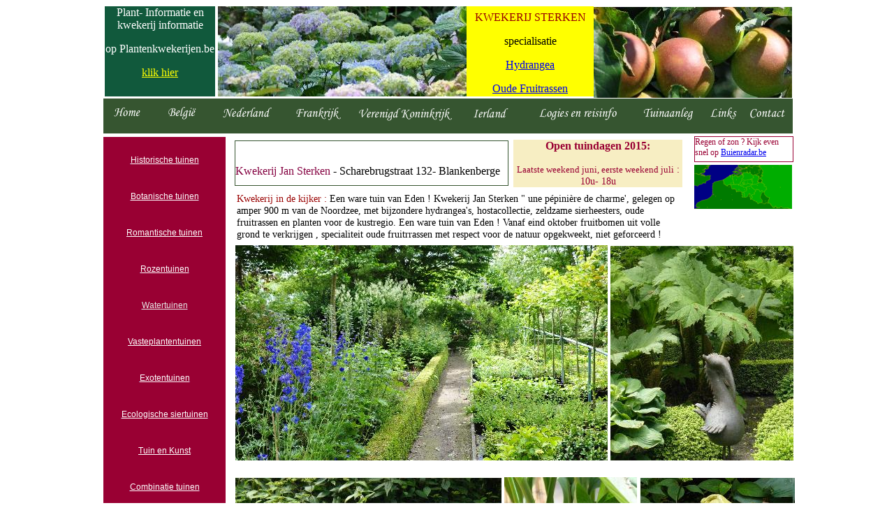

--- FILE ---
content_type: text/html
request_url: http://www.mooietuinen.be/kwekerijjansterk.html
body_size: 7555
content:
<!DOCTYPE HTML PUBLIC "-//W3C//DTD HTML 4.01 Transitional//EN" "http://www.w3.org/TR/html4/loose.dtd">
<html>
<head>
<meta http-equiv=Content-Type content="text/html; charset=UTF-8">
<title>Kwekerij Jan Sterken foto's</title>
<meta name="viewport" content="width = 1000, minimum-scale = 0.25, maximum-scale = 1.60">
<meta name="generator" content="Freeway Pro 7.1.3">
<style type="text/css">
<!--
body { margin:0px; background-color:#fff; height:100% }
html { height:100% }
form { margin:0px }
body > form { height:100% }
img { margin:0px; border-style:none }
button { margin:0px; border-style:none; padding:0px; background-color:transparent; vertical-align:top }
table { empty-cells:hide }
.f-sp { font-size:1px; visibility:hidden }
.f-lp { margin-bottom:0px }
.f-fp { margin-top:0px }
em { font-style:italic }
h1 { font-size:18px }
h1:first-child { margin-top:0px }
strong { font-weight:bold }
.style2 { color:#fff; font-family:Verdana,Arial,Helvetica,sans-serif; font-size:12px; text-align:center }
.style9 { color:#fff; text-decoration:none }
.style377 { color:#fff; text-decoration:none }
.style464 { color:#e6e6e6; font-family:Verdana,Arial,Helvetica,sans-serif; text-decoration:none; font-size:12px; text-align:center }
.style353 { color:#e6e6e6 }
.style88 { color:#fff; font-family:Verdana,Arial,Helvetica,sans-serif; text-decoration:none; font-size:12px; text-align:center }
.style5 { color:#fff }
.style8 { font-family:Verdana,Arial,Helvetica,sans-serif; font-size:12px }
.style10 { color:#903; font-size:12px }
.style344 { color:#840040 }
.style13 { font-size:90% }
.style421 { color:#900 }
.style93 { color:#903; text-align:center }
.style116 { color:#903 }
.style323 { color:#903; font-size:90%; text-align:center }
.style1205 { color:#903; font-size:90% }
.style14 { font-size:90%; text-align:center }
.style656 { margin-top:15px; text-align:center }
.style836 { color:#f1f2c1; margin-top:10px; text-align:center }
.style138 { color:#fff; text-align:center }
.style775 { color:#ffc; text-align:center }
.style115 { color:#ff0 }
.style515 { margin-top:7px; text-align:center }
.style1 { text-align:center }
#PageDiv { position:relative; min-height:100%; max-width:1000px; margin:auto }
#Blauwehortensiawolk1 { position:absolute; left:172px; top:9px; width:357px; height:129px; z-index:1; overflow:visible }
#MalusdomesticaCoxorangepippinleiboom3vn { position:absolute; left:710px; top:10px; width:284px; height:130px; z-index:2; overflow:visible }
#item1 { position:absolute; left:528px; top:9px; width:182px; height:129px; z-index:3; background-color:#ff0; overflow:visible }
-->
</style>
<!--[if lt IE 7]>
<link rel=stylesheet type="text/css" href="css/ie6.css">
<style type="text/css">
#PageDiv { height:100% }
</style>
<![endif]-->
</head>
<script type="text/javascript">
var gaJsHost = (("https:" == document.location.protocol) ? "https://ssl." : "http://www.");
document.write(unescape("%3Cscript src='" + gaJsHost + "google-analytics.com/ga.js' type='text/javascript'%3E%3C/script%3E"));
</script>
<script type="text/javascript">
try {
var pageTracker = _gat._getTracker("UA-11424651-1");
pageTracker._trackPageview();
} catch(err) {}</script>
<body>
<div id="PageDiv">
	<table border=0 cellspacing=0 cellpadding=0 width=169>
		<colgroup>
			<col width=10>
			<col width=158>
			<col width=1>
		</colgroup>
		<tr valign=top>
			<td height=9 colspan=2></td>
			<td height=9></td>
		</tr>
		<tr valign=top>
			<td height=129></td>
			<td height=129 bgcolor="#11593c"><p class="style138 f-fp">Plant- Informatie en kwekerij informatie</p>
			<p class="style138">op Plantenkwekerijen.be</p>
			<p class="style775 f-lp"><a href="http://www.plantenkwekerijen.be" target="_blank"><span class="style115" style="text-decoration:underline">klik hier </span></a></p>
			</td>
			<td height=129></td>
		</tr>
		<tr class="f-sp">
			<td><img src="Resources/_clear.gif" border=0 width=10 height=1 alt="" style="float:left"></td>
			<td><img src="Resources/_clear.gif" border=0 width=158 height=1 alt="" style="float:left"></td>
			<td height=3><img src="Resources/_clear.gif" border=0 width=1 height=1 alt="" style="float:left"></td>
		</tr>
	</table>
	<table border=0 cellspacing=0 cellpadding=0 width=996>
		<colgroup>
			<col width=8>
			<col width=987>
			<col width=1>
		</colgroup>
		<tr valign=top>
			<td height=50></td>
			<td height=50 bgcolor="#365530">
				<table border=0 cellspacing=0 cellpadding=0 width=987>
					<colgroup>
						<col width=2>
						<col width=63>
						<col width=6>
						<col width=81>
						<col width=7>
						<col width=90>
						<col width=5>
						<col width=103>
						<col width=6>
						<col width=136>
						<col width=5>
						<col width=97>
						<col width=7>
						<col width=142>
						<col width=5>
						<col width=98>
						<col width=8>
						<col width=52>
						<col width=4>
						<col width=66>
						<col width=4>
					</colgroup>
					<tr valign=top>
						<td height=11 colspan=20></td>
						<td height=11></td>
					</tr>
					<tr valign=top>
						<td height=32 rowspan=5></td>
						<td height=32 rowspan=5><img src="Resources/item4a1a1.gif" border=0 width=63 height=32 alt="Home" usemap="#map1" style="float:left"></td>
						<td height=32 rowspan=5></td>
						<td height=33 rowspan=6><img src="Resources/item5a1a.gif" border=0 width=81 height=33 alt="België" usemap="#map2" style="float:left"></td>
						<td height=1 colspan=16></td>
						<td height=1></td>
					</tr>
					<tr valign=top>
						<td height=30 rowspan=3></td>
						<td height=30 rowspan=3><a href="tuineninnederlan.html"><img src="Resources/item7a1a.gif" border=0 width=90 height=30 alt="Nederland" style="float:left"></a></td>
						<td height=30 rowspan=3></td>
						<td height=31 rowspan=4><a href="tuinenfrankrijk.html"><img src="Resources/item6a1a.gif" border=0 width=103 height=31 alt="Frankrijk" style="float:left"></a></td>
						<td height=1 colspan=5></td>
						<td height=30 rowspan=3><a href="tuinreizenlogies.html" target="_blank"><img src="Resources/item8a1b.gif" border=0 width=142 height=30 alt="Logies en reisinfo" style="float:left"></a></td>
						<td height=29 rowspan=2></td>
						<td height=29 rowspan=2><a href="tuinaanlegmooiet.html" target="_blank"><img src="Resources/item9a1a.gif" border=0 width=98 height=29 alt="  Tuinaanleg" style="float:left"></a></td>
						<td height=29 rowspan=2></td>
						<td height=30 rowspan=3><a href="linkpaginatuin.html"><img src="Resources/item1a.gif" border=0 width=52 height=30 alt="Links" style="float:left"></a></td>
						<td height=29 rowspan=2></td>
						<td height=29 rowspan=2><a href="contactpagina.html"><img src="Resources/item9a1a1a.gif" border=0 width=66 height=29 alt="Contact " style="float:left"></a></td>
						<td height=1></td>
					</tr>
					<tr valign=top>
						<td height=30 rowspan=3></td>
						<td height=30 rowspan=3><img src="Resources/item8a1a2.gif" border=0 width=136 height=30 alt="Verenigd Koninkrijk" usemap="#map3" style="float:left"></td>
						<td height=30 rowspan=3></td>
						<td height=30 rowspan=3><a href="tuineninierland.html"><img src="Resources/item8a1a1a.gif" border=0 width=97 height=30 alt="Ierland" style="float:left"></a></td>
						<td height=29 rowspan=2></td>
						<td height=28></td>
					</tr>
					<tr valign=top>
						<td height=1 colspan=3></td>
						<td height=1 colspan=2></td>
						<td height=1></td>
					</tr>
					<tr valign=top>
						<td height=1 colspan=3></td>
						<td height=1 colspan=8></td>
						<td height=1></td>
					</tr>
					<tr valign=top>
						<td height=1 colspan=3></td>
						<td height=1 colspan=16></td>
						<td height=1></td>
					</tr>
					<tr class="f-sp">
						<td><img src="Resources/_clear.gif" border=0 width=2 height=1 alt="" style="float:left"></td>
						<td><img src="Resources/_clear.gif" border=0 width=63 height=1 alt="" style="float:left"></td>
						<td><img src="Resources/_clear.gif" border=0 width=6 height=1 alt="" style="float:left"></td>
						<td><img src="Resources/_clear.gif" border=0 width=81 height=1 alt="" style="float:left"></td>
						<td><img src="Resources/_clear.gif" border=0 width=7 height=1 alt="" style="float:left"></td>
						<td><img src="Resources/_clear.gif" border=0 width=90 height=1 alt="" style="float:left"></td>
						<td><img src="Resources/_clear.gif" border=0 width=5 height=1 alt="" style="float:left"></td>
						<td><img src="Resources/_clear.gif" border=0 width=103 height=1 alt="" style="float:left"></td>
						<td><img src="Resources/_clear.gif" border=0 width=6 height=1 alt="" style="float:left"></td>
						<td><img src="Resources/_clear.gif" border=0 width=136 height=1 alt="" style="float:left"></td>
						<td><img src="Resources/_clear.gif" border=0 width=5 height=1 alt="" style="float:left"></td>
						<td><img src="Resources/_clear.gif" border=0 width=97 height=1 alt="" style="float:left"></td>
						<td><img src="Resources/_clear.gif" border=0 width=7 height=1 alt="" style="float:left"></td>
						<td><img src="Resources/_clear.gif" border=0 width=142 height=1 alt="" style="float:left"></td>
						<td><img src="Resources/_clear.gif" border=0 width=5 height=1 alt="" style="float:left"></td>
						<td><img src="Resources/_clear.gif" border=0 width=98 height=1 alt="" style="float:left"></td>
						<td><img src="Resources/_clear.gif" border=0 width=8 height=1 alt="" style="float:left"></td>
						<td><img src="Resources/_clear.gif" border=0 width=52 height=1 alt="" style="float:left"></td>
						<td><img src="Resources/_clear.gif" border=0 width=4 height=1 alt="" style="float:left"></td>
						<td><img src="Resources/_clear.gif" border=0 width=66 height=1 alt="" style="float:left"></td>
						<td height=6><img src="Resources/_clear.gif" border=0 width=4 height=1 alt="" style="float:left"></td>
					</tr>
				</table>
			</td>
			<td height=50></td>
		</tr>
		<tr class="f-sp">
			<td><img src="Resources/_clear.gif" border=0 width=8 height=1 alt="" style="float:left"></td>
			<td><img src="Resources/_clear.gif" border=0 width=987 height=1 alt="" style="float:left"></td>
			<td height=4><img src="Resources/_clear.gif" border=0 width=1 height=1 alt="" style="float:left"></td>
		</tr>
	</table>
	<table border=0 cellspacing=0 cellpadding=0 width=1001>
		<colgroup>
			<col width=8>
			<col width=2>
			<col width=3>
			<col width=156>
			<col width=3>
			<col width=11>
			<col width=6>
			<col width=7>
			<col width=1>
			<col width=1>
			<col width=1>
			<col width=6>
			<col width=37>
			<col width=169>
			<col width=6>
			<col width=1>
			<col width=86>
			<col width=7>
			<col width=2>
			<col width=7>
			<col width=8>
			<col width=5>
			<col width=45>
			<col width=4>
			<col width=6>
			<col width=7>
			<col width=106>
			<col width=6>
			<col width=23>
			<col width=4>
			<col width=38>
			<col width=1>
			<col width=3>
			<col width=2>
			<col width=8>
			<col width=7>
			<col width=44>
			<col width=2>
			<col width=15>
			<col width=136>
			<col width=2>
			<col width=3>
			<col width=1>
			<col width=2>
			<col width=2>
			<col width=1>
		</colgroup>
		<tr valign=top>
			<td height=1 colspan=39></td>
			<td height=35 colspan=4 rowspan=4 style="border:solid #903 1px"><p class="f-fp f-lp"><span class="style10">Regen of zon  ? Kijk even snel op  <a href="http://www.meteox.be/" target="_blank" title="buienradar">Buienradar.be </a></span></p>
			</td>
			<td height=37 colspan=2 rowspan=4></td>
			<td height=1></td>
		</tr>
		<tr valign=top>
			<td height=821 rowspan=19></td>
			<td height=821 colspan=5 rowspan=19 bgcolor="#990033"><p class="style2 f-fp">&nbsp;</p>
			<p class="style2"><a href="historischetuine.html"  target="_blank"><span class="style9" style="text-decoration:underline">Historische tuinen </span></a></p>
			<p class="style2">&nbsp;</p>
			<p class="style2"><span class="style9"><a href="botanischetuinea.html"><span class="style377" style="text-decoration:underline">Botanische tuinen</span></a></span></p>
			<p class="style2">&nbsp;</p>
			<p class="style2"><span class="style9"><a href="romantischetuine.html"><span class="style377" style="text-decoration:underline">Romantische tuinen</span></a></span></p>
			<p class="style2">&nbsp;</p>
			<p class="style2"><a href="rozentuinen.html"  target="_blank"><span class="style9" style="text-decoration:underline">Rozentuinen</span></a></p>
			<p class="style2">&nbsp;</p>
			<p class="style2"><a href="watertuinen.html"><span class="style353" style="text-decoration:underline">Watertuinen</span></a></p>
			<p class="style2">&nbsp;</p>
			<p class="style2"><a href="vasteplantentuin.html"  target="_blank"><span class="style9" style="text-decoration:underline">Vasteplantentuinen</span></a></p>
			<p class="style2">&nbsp;</p>
			<p class="style2"><span class="style9"><a href="exotentuineninbe.html"><span class="style377" style="text-decoration:underline">Exotentuinen </span></a></span></p>
			<p class="style2">&nbsp;</p>
			<p class="style88"><span class="style377"><a href="http://www.durftuinierenzonder.be" target="_blank"><span class="style5" style="text-decoration:underline">Ecologische siertuinen</span></a></span></p>
			<p class="style2">&nbsp;</p>
			<p class="style2"><a href="tuinenkunst.html"  target="_blank"><span class="style377" style="text-decoration:underline">Tuin en Kunst </span></a></p>
			<p class="style2">&nbsp;</p>
			<p class="style2"><span class="style9"><a href="combinatietuinen.html"  target="_blank"><span class="style377" style="text-decoration:underline">Combinatie tuinen</span></a> </span></p>
			<p class="style2">&nbsp;</p>
			<p class="style88"><a href="plantenkwekerije.html"><span class="style377" style="text-decoration:underline">Plantenkwekerijen met show of voorbeeldtuinen </span></a></p>
			<p class="style88">&nbsp;</p>
			<p class="style2"><span class="style377"><a href="http://www.plantenkwekerijen.be/plantenfoto'seni.html" target="_blank"><span class="style377" style="text-decoration:underline">Planten info en foto's </span></a></span></p>
			<p class="style2">&nbsp;</p>
			<p class="style2 f-lp"><span class="style9">Homepagina</span></p>
			</td>
			<td height=4 colspan=33></td>
			<td height=4></td>
		</tr>
		<tr valign=top>
			<td height=1 colspan=20></td>
			<td height=66 colspan=11 rowspan=5 bgcolor="#f7eec3"><p class="style93 f-fp"><strong>O</strong><span class="style116"><strong>pen tuindagen 2015:</strong></span></p>
			<p class="style323 f-lp"><span class="style1205">Laatste weekend juni, eerste weekend juli</span> : 10u- 18u </p>
			</td>
			<td height=32 colspan=2 rowspan=2></td>
			<td height=1></td>
		</tr>
		<tr valign=top>
			<td height=64 colspan=2 rowspan=3></td>
			<td height=62 colspan=17 rowspan=3 style="border:solid #365530 1px"><p class="f-fp">&nbsp;</p>
			<p class="f-lp"><span class="style344">Kwekerij Jan Sterken</span> - Scharebrugstraat 132- Blankenberge</p>
			</td>
			<td height=64 rowspan=3></td>
			<td height=31></td>
		</tr>
		<tr valign=top>
			<td height=3 colspan=8></td>
			<td height=3></td>
		</tr>
		<tr valign=top>
			<td height=31 colspan=2 rowspan=2></td>
			<td height=63 colspan=3 rowspan=4><a href="http://www.meteox.be/" target="_blank" title="weersvoorspelling"><img src="Resources/imagesaspx.gif" border=0 width=141 height=63 alt="imagesaspx" style="float:left"></a></td>
			<td height=63 colspan=3 rowspan=4></td>
			<td height=30></td>
		</tr>
		<tr valign=top>
			<td height=1 colspan=20></td>
			<td height=1></td>
		</tr>
		<tr valign=top>
			<td height=8 colspan=33></td>
			<td height=8></td>
		</tr>
		<tr valign=top>
			<td height=69 colspan=5 rowspan=2></td>
			<td height=69 colspan=27 rowspan=2><p class="f-fp f-lp"><span class="style13"><span class="style421">Kwekerij in de kijker :</span> Een ware tuin van Eden ! Kwekerij Jan Sterken &quot; une pépinière de charme', gelegen op amper 900 m van de Noordzee, met bijzondere hydrangea's, hostacollectie, zeldzame sierheesters, oude fruitrassen en planten voor de kustregio. Een ware tuin van Eden ! Vanaf eind oktober fruitbomen uit volle grond te verkrijgen , specialiteit oude fruitrrassen met respect voor de natuur opgekweekt, niet geforceerd !</span></p>
			</td>
			<td height=24></td>
			<td height=24></td>
		</tr>
		<tr valign=top>
			<td height=45 colspan=7></td>
			<td height=45></td>
		</tr>
		<tr valign=top>
			<td height=6 colspan=39></td>
			<td height=6></td>
		</tr>
		<tr valign=top>
			<td height=308 colspan=3 rowspan=2></td>
			<td height=308 colspan=20 rowspan=2><img src="Resources/delphiniuminbord.jpeg" border=0 width=533 height=308 alt="delphiniuminborder" style="float:left"></td>
			<td height=1 colspan=16></td>
			<td height=1></td>
		</tr>
		<tr valign=top>
			<td height=307></td>
			<td height=307 colspan=13><a href="http://www.plantenkwekerijen.be/gunneramanicata.html" target="_blank" title="Gunnera manicata - info"><img src="Resources/vogelgunneraa.jpeg" border=0 width=262 height=307 alt="vogelgunnera" style="float:left"></a></td>
			<td height=307 colspan=2></td>
			<td height=307></td>
		</tr>
		<tr valign=top>
			<td height=24 colspan=39></td>
			<td height=24></td>
		</tr>
		<tr valign=top>
			<td height=286 colspan=3 rowspan=3></td>
			<td height=286 colspan=14 rowspan=3><a href="http://www.plantenkwekerijen.be/hostaassortiment.html" target="_blank" title="Hosta assortiment Jan Sterken"><img src="Resources/hostainborder.jpeg" border=0 width=381 height=286 alt="hostainborder" style="float:left"></a></td>
			<td height=285 rowspan=2></td>
			<td height=285 colspan=7 rowspan=2><img src="Resources/dsc0084.jpeg" border=0 width=190 height=285 alt="DSC0084" style="float:left"></td>
			<td height=1 colspan=14></td>
			<td height=1></td>
		</tr>
		<tr valign=top>
			<td height=284 colspan=2></td>
			<td height=284 colspan=11><img src="Resources/p1130314.jpeg" border=0 width=222 height=284 alt="P1130314" style="float:left"></td>
			<td height=284></td>
			<td height=284></td>
		</tr>
		<tr valign=top>
			<td height=1 colspan=22></td>
			<td height=1></td>
		</tr>
		<tr valign=top>
			<td height=10 colspan=39></td>
			<td height=10></td>
		</tr>
		<tr valign=top>
			<td height=1 colspan=9></td>
			<td height=281 colspan=30 rowspan=4><a href="http://www.plantenkwekerijen.be/hosta%27ssoortenen.html" title="Hosta soorten , foto's en info"><img src="Resources/schaduwtuinsterk.jpeg" border=0 width=583 height=281 alt="schaduwtuinsterken1" style="float:left"></a></td>
			<td height=1></td>
		</tr>
		<tr valign=top>
			<td height=39 colspan=2></td>
			<td height=281 colspan=6 rowspan=4><img src="Resources/hostaknopshade3.jpeg" border=0 width=215 height=281 alt="hostaknopshade3" style="float:left"></td>
			<td height=280 rowspan=3></td>
			<td height=39></td>
		</tr>
		<tr valign=top>
			<td height=12 colspan=8></td>
			<td height=12></td>
		</tr>
		<tr valign=top>
			<td height=570 colspan=2 rowspan=6></td>
			<td height=570 colspan=2 rowspan=6>
<script type="text/javascript"><!--
google_ad_client = "pub-4270598633340712";

google_ad_width = 120;
google_ad_height = 600;
google_ad_format = "120x600_as";
google_ad_type = "text_image";
google_ad_channel = "";
google_color_border = "FFFFFF";
google_color_bg = "FFFFFF";
google_color_link = "800040";
google_color_text = "11593C";
google_color_url = "2D6E89";
google_ui_features = "rc:0";
google_enable_async = false
//-->
</script>
<script type="text/javascript"
  src="http://pagead2.googlesyndication.com/pagead/show_ads.js">
</script>
</td>
			<td height=230 colspan=4 rowspan=2></td>
			<td height=229></td>
		</tr>
		<tr valign=top>
			<td height=1 colspan=31></td>
			<td height=1></td>
		</tr>
		<tr valign=top>
			<td height=1 colspan=41></td>
			<td height=1></td>
		</tr>
		<tr valign=top>
			<td height=14 colspan=12></td>
			<td height=14 colspan=25><p class="f-fp f-lp"><span class="style13">Schaduwhoek met voornamelijk <a href="http://www.plantenkwekerijen.be/hosta%27ssoortenen.html" target="_blank">hosta's</a> - <a href="http://www.hydrangeakwekerij.be" target="_blank">hydrangea</a> -rhodo's , brunnera en <a href="http://www.plantenkwekerijen.be/astrantia-zeeuws.html">astrantia</a></span></p>
			</td>
			<td height=14 colspan=4></td>
			<td height=14></td>
		</tr>
		<tr valign=top>
			<td height=2 colspan=41></td>
			<td height=2></td>
		</tr>
		<tr valign=top>
			<td height=323 colspan=4></td>
			<td height=373 colspan=19 rowspan=4><a href="http://www.hydrangeakwekerij.be/hydrangeamacroph.html" title="Hydrangea macrophylla soorten - boerenhortensia, bolhortensia, foto's en info"><img src="Resources/hortensiawolkaug.jpeg" border=0 width=505 height=373 alt="Hortensiawolkaugustus1" style="float:left"></a></td>
			<td height=371 rowspan=3></td>
			<td height=371 colspan=17 rowspan=3><a href="http://www.hydrangeakwekerij.be/hydrangeaaspera.html" title="Hydrangea aspera 'Villosa' - fluweelhortensia, mooie struik"><img src="Resources/hydrangeaasperav.jpeg" border=0 width=293 height=371 alt="Hydrangeaasperavillosapano" style="float:left"></a></td>
			<td height=323></td>
		</tr>
		<tr valign=top>
			<td height=21 colspan=8></td>
			<td height=21></td>
		</tr>
		<tr valign=top>
			<td height=570 colspan=3 rowspan=14></td>
			<td height=570 colspan=2 rowspan=14>
<script type="text/javascript"><!--
google_ad_client = "pub-4270598633340712";

google_ad_width = 120;
google_ad_height = 600;
google_ad_format = "120x600_as";
google_ad_type = "image";
google_ad_channel = "";
google_color_border = "FFFFFF";
google_color_bg = "FFFFFF";
google_color_link = "800040";
google_color_text = "11593C";
google_color_url = "2D6E89";
google_ui_features = "rc:0";
google_enable_async = false
//-->
</script>
<script type="text/javascript"
  src="http://pagead2.googlesyndication.com/pagead/show_ads.js">
</script>
</td>
			<td height=29 colspan=3 rowspan=2></td>
			<td height=27></td>
		</tr>
		<tr valign=top>
			<td height=2 colspan=18></td>
			<td height=2></td>
		</tr>
		<tr valign=top>
			<td height=10 colspan=40></td>
			<td height=10></td>
		</tr>
		<tr valign=top>
			<td height=253 colspan=4 rowspan=2></td>
			<td height=253 colspan=12 rowspan=2><a href="http://www.plantenkwekerijen.be/hydrangeamacroph.html" target="_blank" title="Hydrangea macrophylla 'Anne Sterken' eigen selectie"><img src="Resources/hydrangeamacrophc.jpeg" border=0 width=331 height=253 alt="HydrangeamacrophyllaAnneke" style="float:left"></a></td>
			<td height=1 colspan=24></td>
			<td height=1></td>
		</tr>
		<tr valign=top>
			<td height=252></td>
			<td height=253 colspan=13 rowspan=2><a href="http://www.hydrangeakwekerij.be/hydrangeamacropj.html" target="_blank" title="Hydrangea macrophylla 'Mirai'"><img src="Resources/hydrangeamacrophd.jpeg" border=0 width=253 height=253 alt="HydrangeamacrophyllaMiraicloseupbloemverynice" style="float:left"></a></td>
			<td height=253 rowspan=2></td>
			<td height=253 colspan=9 rowspan=2><a href="http://www.plantenkwekerijen.be/hydrangeaserratg.html" target="_blank" title="Hydrangea serrata 'Shiro Fuji'"><img src="Resources/hydrangeaserratae.jpeg" border=0 width=207 height=253 alt="HydrangeaserrataShiroFujieindaugVN2" style="float:left"></a></td>
			<td height=252></td>
		</tr>
		<tr valign=top>
			<td height=1 colspan=17></td>
			<td height=1></td>
		</tr>
		<tr valign=top>
			<td height=1 colspan=40></td>
			<td height=1></td>
		</tr>
		<tr valign=top>
			<td height=16 colspan=8></td>
			<td height=16 colspan=27><p class="style14 f-fp f-lp">V<span class="style13">an links naar rechts : H.macrophylla <a href="http://www.hydrangeakwekerij.be/hydrangeamacropv.html" target="_blank">'Anneke Sterken</a>', Hydrangea '<a href="http://www.hydrangeakwekerij.be/hydrangeamacropj.html">Mirai'</a>, Hydrangea serrata '<a href="http://www.plantenkwekerijen.be/hydrangeaserratg.html">Shiro Fuji'</a></span></p>
			</td>
			<td height=16 colspan=5></td>
			<td height=16></td>
		</tr>
		<tr valign=top>
			<td height=1 colspan=40></td>
			<td height=1></td>
		</tr>
		<tr valign=top>
			<td height=222 colspan=5></td>
			<td height=222 colspan=9><a href="http://www.fruitboomkwekerij.be"><img src="Resources/hoog.jpeg" border=0 width=315 height=222 alt="hoog" style="float:left"></a></td>
			<td height=222></td>
			<td height=321 colspan=25 rowspan=6><img src="Resources/fruitboomdreefja.jpeg" border=0 width=480 height=321 alt="FruitboomdreefJanSterkenmei20132" style="float:left"></td>
			<td height=222></td>
		</tr>
		<tr valign=top>
			<td height=2 colspan=15></td>
			<td height=2></td>
		</tr>
		<tr valign=top>
			<td height=14 colspan=7></td>
			<td height=14 colspan=5><p class="style14 f-fp f-lp">Fruitbomen in volle grond ingedreven </p>
			</td>
			<td height=14 colspan=3></td>
			<td height=14></td>
		</tr>
		<tr valign=top>
			<td height=1 colspan=15></td>
			<td height=1></td>
		</tr>
		<tr valign=top>
			<td height=20 colspan=5></td>
			<td height=417 colspan=8 rowspan=9><img src="Resources/betonpad.jpeg" border=0 width=313 height=417 alt="betonpad" style="float:left"></td>
			<td height=82 colspan=2 rowspan=2></td>
			<td height=20></td>
		</tr>
		<tr valign=top>
			<td height=66 colspan=10 rowspan=3></td>
			<td height=62></td>
		</tr>
		<tr valign=top>
			<td height=2 colspan=27></td>
			<td height=2></td>
		</tr>
		<tr valign=top>
			<td height=14 colspan=3 rowspan=2></td>
			<td height=14 colspan=24 rowspan=2><p class="style14 f-fp f-lp">Fruitdreef - moederplanten in volle bloei in de maand mei </p>
			</td>
			<td height=2></td>
		</tr>
		<tr valign=top>
			<td height=241 colspan=2 rowspan=4></td>
			<td height=241 colspan=5 rowspan=4>
				<table border=0 cellspacing=0 cellpadding=0 width=179>
					<colgroup>
						<col width=11>
						<col width=157>
						<col width=11>
					</colgroup>
					<tr valign=top>
						<td width=11 height=11 style="background-image:url(Resources/item3.png); background-position:left top; background-size:auto; background-repeat:repeat; background-attachment:scroll"><img src="Resources/_clear.gif" border=0 width=1 height=1 alt="" style="float:left"></td>
						<td width=157 height=11 style="background-image:url(Resources/item3a.png); background-position:left top; background-size:auto; background-repeat:repeat; background-attachment:scroll"><img src="Resources/_clear.gif" border=0 width=1 height=1 alt="" style="float:left"></td>
						<td width=11 height=11 style="background-image:url(Resources/item3b.png); background-position:left top; background-size:auto; background-repeat:repeat; background-attachment:scroll"><img src="Resources/_clear.gif" border=0 width=1 height=1 alt="" style="float:left"></td>
					</tr>
					<tr valign=top>
						<td width=11 height=219 style="background-image:url(Resources/item3c.png); background-position:left top; background-size:auto; background-repeat:repeat; background-attachment:scroll"><img src="Resources/_clear.gif" border=0 width=1 height=1 alt="" style="float:left"></td>
						<td width=157 height=219 style="background-image:url(Resources/item17d.png); background-position:left top; background-size:auto; background-repeat:repeat; background-attachment:scroll"><p class="style656"><span class="style421"> Tuin 'Nevenst de Schoaper</span>'</p>
						<p class="style656"> 	te Blankenberge - eveneens te bezoeken eveneens op 25 en 26 juni van 10 u- 18u.</p>
						<p class="style656 f-lp"><a href="tuinnevenstdesch.html"  target="_blank"> 	Meer info : klik hier</a> </p>
						</td>
						<td width=11 height=219 style="background-image:url(Resources/item3d.png); background-position:left top; background-size:auto; background-repeat:repeat; background-attachment:scroll"><img src="Resources/_clear.gif" border=0 width=1 height=1 alt="" style="float:left"></td>
					</tr>
					<tr valign=top>
						<td width=11 height=11 style="background-image:url(Resources/item3e.png); background-position:left top; background-size:auto; background-repeat:repeat; background-attachment:scroll"><img src="Resources/_clear.gif" border=0 width=1 height=1 alt="" style="float:left"></td>
						<td width=157 height=11 style="background-image:url(Resources/item3f.png); background-position:left top; background-size:auto; background-repeat:repeat; background-attachment:scroll"><img src="Resources/_clear.gif" border=0 width=1 height=1 alt="" style="float:left"></td>
						<td width=11 height=11 style="background-image:url(Resources/item3g.png); background-position:left top; background-size:auto; background-repeat:repeat; background-attachment:scroll"><img src="Resources/_clear.gif" border=0 width=1 height=1 alt="" style="float:left"></td>
					</tr>
				</table>
			</td>
			<td height=241 colspan=3 rowspan=4></td>
			<td height=12></td>
		</tr>
		<tr valign=top>
			<td height=2 colspan=27></td>
			<td height=2></td>
		</tr>
		<tr valign=top>
			<td height=317 colspan=2 rowspan=3></td>
			<td height=317 colspan=12 rowspan=3><a href="http://www.fruitboomkwekerij.be/mooiesierbomenen.html" title="Mooi aanbod sierbomen en sierheesters in pot, die gans het jaar door kunnen aangeplant worden "><img src="Resources/containerteelt.jpeg" border=0 width=253 height=317 alt="containerteelt" style="float:left"></a></td>
			<td height=1 colspan=13></td>
			<td height=1></td>
		</tr>
		<tr valign=top>
			<td height=316 colspan=2 rowspan=2></td>
			<td height=316 colspan=11 rowspan=2><img src="Resources/jongplantgoed.jpeg" border=0 width=222 height=316 alt="jongplantgoed" style="float:left"></td>
			<td height=226></td>
		</tr>
		<tr valign=top>
			<td height=90 colspan=10></td>
			<td height=90></td>
		</tr>
		<tr class="f-sp">
			<td><img src="Resources/_clear.gif" border=0 width=8 height=1 alt="" style="float:left"></td>
			<td><img src="Resources/_clear.gif" border=0 width=2 height=1 alt="" style="float:left"></td>
			<td><img src="Resources/_clear.gif" border=0 width=3 height=1 alt="" style="float:left"></td>
			<td><img src="Resources/_clear.gif" border=0 width=156 height=1 alt="" style="float:left"></td>
			<td><img src="Resources/_clear.gif" border=0 width=3 height=1 alt="" style="float:left"></td>
			<td><img src="Resources/_clear.gif" border=0 width=11 height=1 alt="" style="float:left"></td>
			<td><img src="Resources/_clear.gif" border=0 width=6 height=1 alt="" style="float:left"></td>
			<td><img src="Resources/_clear.gif" border=0 width=7 height=1 alt="" style="float:left"></td>
			<td><img src="Resources/_clear.gif" border=0 width=1 height=1 alt="" style="float:left"></td>
			<td><img src="Resources/_clear.gif" border=0 width=1 height=1 alt="" style="float:left"></td>
			<td><img src="Resources/_clear.gif" border=0 width=1 height=1 alt="" style="float:left"></td>
			<td><img src="Resources/_clear.gif" border=0 width=6 height=1 alt="" style="float:left"></td>
			<td><img src="Resources/_clear.gif" border=0 width=37 height=1 alt="" style="float:left"></td>
			<td><img src="Resources/_clear.gif" border=0 width=169 height=1 alt="" style="float:left"></td>
			<td><img src="Resources/_clear.gif" border=0 width=6 height=1 alt="" style="float:left"></td>
			<td><img src="Resources/_clear.gif" border=0 width=1 height=1 alt="" style="float:left"></td>
			<td><img src="Resources/_clear.gif" border=0 width=86 height=1 alt="" style="float:left"></td>
			<td><img src="Resources/_clear.gif" border=0 width=7 height=1 alt="" style="float:left"></td>
			<td><img src="Resources/_clear.gif" border=0 width=2 height=1 alt="" style="float:left"></td>
			<td><img src="Resources/_clear.gif" border=0 width=7 height=1 alt="" style="float:left"></td>
			<td><img src="Resources/_clear.gif" border=0 width=8 height=1 alt="" style="float:left"></td>
			<td><img src="Resources/_clear.gif" border=0 width=5 height=1 alt="" style="float:left"></td>
			<td><img src="Resources/_clear.gif" border=0 width=45 height=1 alt="" style="float:left"></td>
			<td><img src="Resources/_clear.gif" border=0 width=4 height=1 alt="" style="float:left"></td>
			<td><img src="Resources/_clear.gif" border=0 width=6 height=1 alt="" style="float:left"></td>
			<td><img src="Resources/_clear.gif" border=0 width=7 height=1 alt="" style="float:left"></td>
			<td><img src="Resources/_clear.gif" border=0 width=106 height=1 alt="" style="float:left"></td>
			<td><img src="Resources/_clear.gif" border=0 width=6 height=1 alt="" style="float:left"></td>
			<td><img src="Resources/_clear.gif" border=0 width=23 height=1 alt="" style="float:left"></td>
			<td><img src="Resources/_clear.gif" border=0 width=4 height=1 alt="" style="float:left"></td>
			<td><img src="Resources/_clear.gif" border=0 width=38 height=1 alt="" style="float:left"></td>
			<td><img src="Resources/_clear.gif" border=0 width=1 height=1 alt="" style="float:left"></td>
			<td><img src="Resources/_clear.gif" border=0 width=3 height=1 alt="" style="float:left"></td>
			<td><img src="Resources/_clear.gif" border=0 width=2 height=1 alt="" style="float:left"></td>
			<td><img src="Resources/_clear.gif" border=0 width=8 height=1 alt="" style="float:left"></td>
			<td><img src="Resources/_clear.gif" border=0 width=7 height=1 alt="" style="float:left"></td>
			<td><img src="Resources/_clear.gif" border=0 width=44 height=1 alt="" style="float:left"></td>
			<td><img src="Resources/_clear.gif" border=0 width=2 height=1 alt="" style="float:left"></td>
			<td><img src="Resources/_clear.gif" border=0 width=15 height=1 alt="" style="float:left"></td>
			<td><img src="Resources/_clear.gif" border=0 width=136 height=1 alt="" style="float:left"></td>
			<td><img src="Resources/_clear.gif" border=0 width=2 height=1 alt="" style="float:left"></td>
			<td><img src="Resources/_clear.gif" border=0 width=3 height=1 alt="" style="float:left"></td>
			<td><img src="Resources/_clear.gif" border=0 width=1 height=1 alt="" style="float:left"></td>
			<td><img src="Resources/_clear.gif" border=0 width=2 height=1 alt="" style="float:left"></td>
			<td><img src="Resources/_clear.gif" border=0 width=2 height=1 alt="" style="float:left"></td>
			<td height=3><img src="Resources/_clear.gif" border=0 width=1 height=1 alt="" style="float:left"></td>
		</tr>
	</table>
	<table border=0 cellspacing=0 cellpadding=0 width=1001>
		<colgroup>
			<col width=522>
			<col width=251>
			<col width=7>
			<col width=220>
			<col width=1>
		</colgroup>
		<tr valign=top>
			<td height=14></td>
			<td height=14><p class="style14 f-fp f-lp">Fruitbomen in container ( pot ) </p>
			</td>
			<td height=14></td>
			<td height=14><p class="style14 f-fp f-lp">Pas geocculeerde jonge boompjes</p>
			</td>
			<td height=14></td>
		</tr>
		<tr class="f-sp">
			<td><img src="Resources/_clear.gif" border=0 width=522 height=1 alt="" style="float:left"></td>
			<td><img src="Resources/_clear.gif" border=0 width=251 height=1 alt="" style="float:left"></td>
			<td><img src="Resources/_clear.gif" border=0 width=7 height=1 alt="" style="float:left"></td>
			<td><img src="Resources/_clear.gif" border=0 width=220 height=1 alt="" style="float:left"></td>
			<td height=1><img src="Resources/_clear.gif" border=0 width=1 height=1 alt="" style="float:left"></td>
		</tr>
	</table>
	<table border=0 cellspacing=0 cellpadding=0 width=1001>
		<colgroup>
			<col width=338>
			<col width=5>
			<col width=407>
			<col width=3>
			<col width=247>
			<col width=1>
		</colgroup>
		<tr valign=top>
			<td height=290 rowspan=4>
<script type="text/javascript"><!--
google_ad_client = "pub-4270598633340712";

google_ad_width = 336;
google_ad_height = 280;
google_ad_format = "336x280_as";
google_ad_type = "image";
google_ad_channel = "";
google_color_border = "FFFFFF";
google_color_bg = "FFFFFF";
google_color_link = "800040";
google_color_text = "11593C";
google_color_url = "2D6E89";
google_ui_features = "rc:0";
google_enable_async = false
//-->
</script>
<script type="text/javascript"
  src="http://pagead2.googlesyndication.com/pagead/show_ads.js">
</script>
</td>
			<td height=282 rowspan=2></td>
			<td height=282 rowspan=2><a href="http://www.plantenkwekerijen.be/eenjarigeplanten.html" target="_blank"><img src="Resources/compositielavate.jpeg" border=0 width=407 height=282 alt="Compositielavateraenbeeld" style="float:left"></a></td>
			<td height=2 colspan=2></td>
			<td height=2></td>
		</tr>
		<tr valign=top>
			<td height=280></td>
			<td height=284 rowspan=2><img src="Resources/beeldvrouwaanadm.jpeg" border=0 width=247 height=284 alt="Beeldvrouwaanadmincentrum" style="float:left"></td>
			<td height=280></td>
		</tr>
		<tr valign=top>
			<td height=4 colspan=3></td>
			<td height=4></td>
		</tr>
		<tr valign=top>
			<td height=4 colspan=4></td>
			<td height=4></td>
		</tr>
		<tr class="f-sp">
			<td><img src="Resources/_clear.gif" border=0 width=338 height=1 alt="" style="float:left"></td>
			<td><img src="Resources/_clear.gif" border=0 width=5 height=1 alt="" style="float:left"></td>
			<td><img src="Resources/_clear.gif" border=0 width=407 height=1 alt="" style="float:left"></td>
			<td><img src="Resources/_clear.gif" border=0 width=3 height=1 alt="" style="float:left"></td>
			<td><img src="Resources/_clear.gif" border=0 width=247 height=1 alt="" style="float:left"></td>
			<td height=9><img src="Resources/_clear.gif" border=0 width=1 height=1 alt="" style="float:left"></td>
		</tr>
	</table>
	<table border=0 cellspacing=0 cellpadding=0 width=1001>
		<colgroup>
			<col width=373>
			<col width=5>
			<col width=345>
			<col width=4>
			<col width=273>
			<col width=1>
		</colgroup>
		<tr valign=top>
			<td height=178><img src="Resources/buxusgunnerhoek2.jpeg" border=0 width=373 height=178 alt="buxusgunnerhoek2" style="float:left"></td>
			<td height=178></td>
			<td height=178><a href="http://www.plantenkwekerijen.be/hydrangeafotogal.html" target="_blank"><img src="Resources/pastelbordereind.jpeg" border=0 width=345 height=178 alt="Pastelbordereindjuli" style="float:left"></a></td>
			<td height=178></td>
			<td height=178><a href="http://www.plantenkwekerijen.be/appelbomenoudezi.html" target="_blank"><img src="Resources/appelleibomen.jpeg" border=0 width=273 height=178 alt="Appelleibomen" style="float:left"></a></td>
			<td height=178></td>
		</tr>
		<tr class="f-sp">
			<td><img src="Resources/_clear.gif" border=0 width=373 height=1 alt="" style="float:left"></td>
			<td><img src="Resources/_clear.gif" border=0 width=5 height=1 alt="" style="float:left"></td>
			<td><img src="Resources/_clear.gif" border=0 width=345 height=1 alt="" style="float:left"></td>
			<td><img src="Resources/_clear.gif" border=0 width=4 height=1 alt="" style="float:left"></td>
			<td><img src="Resources/_clear.gif" border=0 width=273 height=1 alt="" style="float:left"></td>
			<td height=16><img src="Resources/_clear.gif" border=0 width=1 height=1 alt="" style="float:left"></td>
		</tr>
	</table>
	<table border=0 cellspacing=0 cellpadding=0 width=1001>
		<colgroup>
			<col width=1000>
			<col width=1>
		</colgroup>
		<tr valign=top>
			<td height=250>
				<table border=0 cellspacing=0 cellpadding=0 width=1000>
					<colgroup>
						<col width=22>
						<col width=956>
						<col width=22>
					</colgroup>
					<tr valign=top>
						<td width=22 height=19 style="background-image:url(Resources/item14.png); background-position:left top; background-size:auto; background-repeat:repeat; background-attachment:scroll"><img src="Resources/_clear.gif" border=0 width=1 height=1 alt="" style="float:left"></td>
						<td width=956 height=19 style="background-image:url(Resources/item14a.png); background-position:left top; background-size:auto; background-repeat:repeat; background-attachment:scroll"><img src="Resources/_clear.gif" border=0 width=1 height=1 alt="" style="float:left"></td>
						<td width=22 height=19 style="background-image:url(Resources/item14b.png); background-position:left top; background-size:auto; background-repeat:repeat; background-attachment:scroll"><img src="Resources/_clear.gif" border=0 width=1 height=1 alt="" style="float:left"></td>
					</tr>
					<tr valign=top>
						<td width=22 height=212 style="background-image:url(Resources/item14c.png); background-position:left top; background-size:auto; background-repeat:repeat; background-attachment:scroll"><img src="Resources/_clear.gif" border=0 width=1 height=1 alt="" style="float:left"></td>
						<td width=956 height=212 style="background-image:url(Resources/item17d.png); background-position:left top; background-size:auto; background-repeat:repeat; background-attachment:scroll"><p class="f-fp">Meer informatieve links mbt tot Kwekerij Jan Sterken :</p>
						<p> 	- <a href="http://www.plantenkwekerijen.be/hydrangeaaanbodk.html" target="_blank">hortensia aanbod </a>kwekerij Sterken - meer dan 130 bijzondere hortensia soorten te koop-  <span class="style421">Nieuwe site</span> : <a href="http://www.hydrangeakwekerij.be" target="_blank">Hydrangeakwekerij.be</a> </p>
						<p> 	- <a href="http://www.fruitboomkwekerij.be" target="_blank">fruitbomen </a>oude ziekteresistente rassen - het resultaat van 3 generaties ervaring.</p>
						<p> 	- <a href="http://www.fruitboomkwekerij.be/kustplanten.html" target="_blank">kustplanten</a> , planten geschikt voor de kustregio - resistent tegen de zoute zeewind en geschikt voor de zware polderkleigrond</p>
						<p>  -<a href="http://www.fruitboomkwekerij.be/mooiesierbomenen.html" target="_blank"> Sierbomen en sierheesters</a> : prachtige, in pot opgekweekte collectie sierbomen en sierheesters ( jaar door te koop ) , schitterende vorm, bloei,  	 	 	 	    	 	 	herfstkleuren</p>
						<p> 	- <a href="http://www.plantenkwekerijen.be/hostaassortiment.html" target="_blank">hosta assortiment</a> kwekerij Sterken </p>
						<p class="f-lp">  - <a href="agapanthus-enhyd.html"  target="_blank">Agapanthus en Hydrangeadagen 5 en 6 juli </a>- 2014 happening op de kwekerij met tal van gast-exposanten en animatie : meer info </p>
						</td>
						<td width=22 height=212 style="background-image:url(Resources/item14d.png); background-position:left top; background-size:auto; background-repeat:repeat; background-attachment:scroll"><img src="Resources/_clear.gif" border=0 width=1 height=1 alt="" style="float:left"></td>
					</tr>
					<tr valign=top>
						<td width=22 height=19 style="background-image:url(Resources/item14e.png); background-position:left top; background-size:auto; background-repeat:repeat; background-attachment:scroll"><img src="Resources/_clear.gif" border=0 width=1 height=1 alt="" style="float:left"></td>
						<td width=956 height=19 style="background-image:url(Resources/item14f.png); background-position:left top; background-size:auto; background-repeat:repeat; background-attachment:scroll"><img src="Resources/_clear.gif" border=0 width=1 height=1 alt="" style="float:left"></td>
						<td width=22 height=19 style="background-image:url(Resources/item14g.png); background-position:left top; background-size:auto; background-repeat:repeat; background-attachment:scroll"><img src="Resources/_clear.gif" border=0 width=1 height=1 alt="" style="float:left"></td>
					</tr>
				</table>
			</td>
			<td height=250></td>
		</tr>
		<tr class="f-sp">
			<td><img src="Resources/_clear.gif" border=0 width=1000 height=1 alt="" style="float:left"></td>
			<td height=49><img src="Resources/_clear.gif" border=0 width=1 height=1 alt="" style="float:left"></td>
		</tr>
	</table>
	<table border=0 cellspacing=0 cellpadding=0 width=305>
		<colgroup>
			<col width=11>
			<col width=293>
			<col width=1>
		</colgroup>
		<tr valign=top>
			<td height=49></td>
			<td height=49 bgcolor="#444444"><p class="style836 f-lp">Toeristische attracties in de omgeving van Blankenberge</p>
			</td>
			<td height=49></td>
		</tr>
		<tr class="f-sp">
			<td><img src="Resources/_clear.gif" border=0 width=11 height=1 alt="" style="float:left"></td>
			<td><img src="Resources/_clear.gif" border=0 width=293 height=1 alt="" style="float:left"></td>
			<td height=12><img src="Resources/_clear.gif" border=0 width=1 height=1 alt="" style="float:left"></td>
		</tr>
	</table>
	<table border=0 cellspacing=0 cellpadding=0 width=982>
		<colgroup>
			<col width=13>
			<col width=968>
			<col width=1>
		</colgroup>
		<tr valign=top>
			<td height=72></td>
			<td height=72><p class="f-fp f-lp">Wie zijn groene uitstap naar kwekerij Jan Sterken wenst te combineren met andere interessante bezienswaardigheden kan ook nog de tuin <a href="tuinnevenstdesch.html"  target="_blank">'Nevenst de Schoaper'</a> van Willy Dewulf in de Breeweg 33 bezoeken. Tevens zijn er ook andere attracties in de nabije omgeving te ontdekken of herontdekken, want ze werden recentelijk grondig vernieuwd : Het centrum van de Belle Epoque, het serpentarium op de Pier (nu in samenwerking met de zoo van Antwerpen) , het Sea Life center en even verderop het Seafront te Zeebrugge. </p>
			</td>
			<td height=72></td>
		</tr>
		<tr class="f-sp">
			<td><img src="Resources/_clear.gif" border=0 width=13 height=1 alt="" style="float:left"></td>
			<td><img src="Resources/_clear.gif" border=0 width=968 height=1 alt="" style="float:left"></td>
			<td height=9><img src="Resources/_clear.gif" border=0 width=1 height=1 alt="" style="float:left"></td>
		</tr>
	</table>
	<table border=0 cellspacing=0 cellpadding=0 width=981>
		<colgroup>
			<col width=10>
			<col width=218>
			<col width=4>
			<col width=232>
			<col width=2>
			<col width=252>
			<col width=3>
			<col width=259>
			<col width=1>
		</colgroup>
		<tr valign=top>
			<td height=275 rowspan=3></td>
			<td height=275 rowspan=3><a href="http://www.belle.epoque.blankenberge.be/" target="_blank"><img src="Resources/belleepoquecentra.jpeg" border=0 width=218 height=275 alt="Belleepoquecentrum" style="float:left"></a></td>
			<td height=1 colspan=5></td>
			<td height=277 rowspan=5><a href="http://seafront.be/" target="_blank"><img src="Resources/seafrontzeebrugg.jpeg" border=0 width=259 height=277 alt="SeafrontZeebrugge" style="float:left"></a></td>
			<td height=1></td>
		</tr>
		<tr valign=top>
			<td height=1 colspan=3></td>
			<td height=275 rowspan=3><a href="http://www.visitsealife.com/Blankenberge/" target="_blank"><img src="Resources/sealifecenterbla.jpeg" border=0 width=252 height=275 alt="SealifecenterBlankenberge" style="float:left"></a></td>
			<td height=275 rowspan=3></td>
			<td height=1></td>
		</tr>
		<tr valign=top>
			<td height=273></td>
			<td height=274 rowspan=2><a href="http://www.serpentarium.be/" target="_blank" title="Serpentarium te Blankenberge"><img src="Resources/serpentariumblan.jpeg" border=0 width=232 height=274 alt="SerpentariumBlankenberge" style="float:left"></a></td>
			<td height=274 rowspan=2></td>
			<td height=273></td>
		</tr>
		<tr valign=top>
			<td height=1 colspan=3></td>
			<td height=1></td>
		</tr>
		<tr valign=top>
			<td height=1 colspan=7></td>
			<td height=1></td>
		</tr>
		<tr class="f-sp">
			<td><img src="Resources/_clear.gif" border=0 width=10 height=1 alt="" style="float:left"></td>
			<td><img src="Resources/_clear.gif" border=0 width=218 height=1 alt="" style="float:left"></td>
			<td><img src="Resources/_clear.gif" border=0 width=4 height=1 alt="" style="float:left"></td>
			<td><img src="Resources/_clear.gif" border=0 width=232 height=1 alt="" style="float:left"></td>
			<td><img src="Resources/_clear.gif" border=0 width=2 height=1 alt="" style="float:left"></td>
			<td><img src="Resources/_clear.gif" border=0 width=252 height=1 alt="" style="float:left"></td>
			<td><img src="Resources/_clear.gif" border=0 width=3 height=1 alt="" style="float:left"></td>
			<td><img src="Resources/_clear.gif" border=0 width=259 height=1 alt="" style="float:left"></td>
			<td height=1><img src="Resources/_clear.gif" border=0 width=1 height=1 alt="" style="float:left"></td>
		</tr>
	</table>
	<div id="Blauwehortensiawolk1"><a href="http://www.hydrangeakwekerij.be" target="_blank" title="Hydrangea aanbod - kwekerij Jan Sterken "><img src="Resources/blauwehortensiawb.jpeg" border=0 width=357 height=129 alt="Blauwehortensiawolk1" style="float:left"></a>
	</div>
	<div id="MalusdomesticaCoxorangepippinleiboom3vn"><a href="http://www.fruitboomkwekerij.be" target="_blank"><img src="Resources/malusdomesticaco.jpeg" border=0 width=284 height=130 alt="MalusdomesticaCoxorangepippinleiboom3vn" style="float:left"></a>
	</div>
	<div id="item1"><p class="style515"><span class="style421">KWEKERIJ STERKEN</span> </p>
		<p class="style1">specialisatie</p>
		<p class="style1"><a href="http://www.hydrangeakwekerij.be">Hydrangea</a></p>
		<p class="style1 f-lp"><a href="http://www.fruitboomkwekerij.be">Oude Fruitrassen</a></p>
	</div>
	<map name="map1">
	<area alt="" coords="13,3,51,14" href="index.html">
	<area alt="Home" coords="0,0,63,32" href="index.html">
	</map>
	<map name="map2">
	<area alt="" coords="22,2,61,19" href="mooietuinenbelgi.html">
	<area alt="België" coords="0,0,81,33" href="mooietuinenbelgi.html">
	</map>
	<map name="map3">
	<area alt="Verenigd Koninkrijk" coords="0,0,134,30" href="mooietuinenveren.html">
	</map>
</div>
<script type="text/javascript">
var gaJsHost = (("https:" == document.location.protocol) ? "https://ssl." : "http://www.");
document.write(unescape("%3Cscript src='" + gaJsHost + "google-analytics.com/ga.js' type='text/javascript'%3E%3C/script%3E"));
</script>
<script type="text/javascript">
try {
var pageTracker = _gat._getTracker("UA-11424651-1");
pageTracker._trackPageview();
} catch(err) {}</script>
</body>
</html>


--- FILE ---
content_type: text/html; charset=utf-8
request_url: https://www.google.com/recaptcha/api2/aframe
body_size: 268
content:
<!DOCTYPE HTML><html><head><meta http-equiv="content-type" content="text/html; charset=UTF-8"></head><body><script nonce="myVxo4fOjPUtP5HL06b8EQ">/** Anti-fraud and anti-abuse applications only. See google.com/recaptcha */ try{var clients={'sodar':'https://pagead2.googlesyndication.com/pagead/sodar?'};window.addEventListener("message",function(a){try{if(a.source===window.parent){var b=JSON.parse(a.data);var c=clients[b['id']];if(c){var d=document.createElement('img');d.src=c+b['params']+'&rc='+(localStorage.getItem("rc::a")?sessionStorage.getItem("rc::b"):"");window.document.body.appendChild(d);sessionStorage.setItem("rc::e",parseInt(sessionStorage.getItem("rc::e")||0)+1);localStorage.setItem("rc::h",'1768660973084');}}}catch(b){}});window.parent.postMessage("_grecaptcha_ready", "*");}catch(b){}</script></body></html>